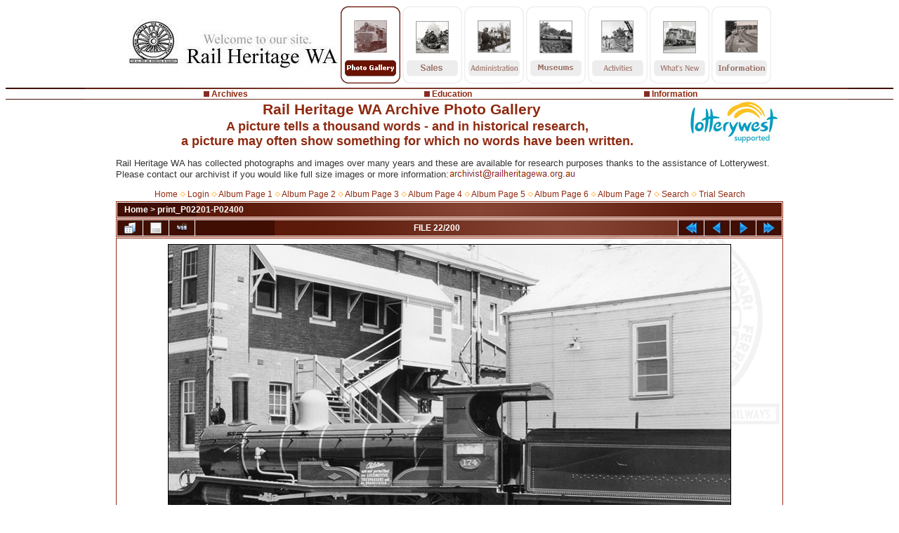

--- FILE ---
content_type: text/html; charset=utf-8
request_url: https://www.railheritagewa.org.au/archive_scans/displayimage.php?album=86&pid=15992
body_size: 5090
content:
<!DOCTYPE html PUBLIC "-//W3C//DTD XHTML 1.0 Transitional//EN" "https://www.w3.org/TR/xhtml1/DTD/xhtml1-transitional.dtd">
<html xmlns="https://www.w3.org/1999/xhtml" xml:lang="en" lang="en" dir="ltr">
<head>
<meta http-equiv="Content-Type" content="text/html; charset=utf-8" />
<meta http-equiv="Pragma" content="no-cache" />
<meta name="author" content="Toad Montgomery" />
<title>Rail Heritage WA Archive Photo Gallery</title>
<link rel="start" href="displayimage.php?album=86&amp;pid=15972" title="Return to start" />
<link rel="prev" href="displayimage.php?album=86&amp;pid=15991#top_display_media" title="See previous file" />
<link rel="last" href="displayimage.php?album=86&amp;pid=16170" title="Skip to end" />
<link rel="next" href="displayimage.php?album=86&amp;pid=15993#top_display_media" title="See next file"/>
<link rel="up" href="thumbnails.php?album=86&amp;page=2" title="Return to the thumbnail page"/>

<link rel="stylesheet" href="css/coppermine.css" type="text/css" />
<link rel="stylesheet" href="https://www.railheritagewa.org.au/archive_scans/themes/railwa/style.css" type="text/css" />
<link rel="shortcut icon" href="favicon.ico" />
<!-- Begin IE6 support -->
<!--[if lt IE 7]>
<style>
body {behavior: url(themes/railwa/csshover3.htc );}
.dropmenu li {width: 1px;} .dropmenu li a.firstlevel span.firstlevel {white-space: nowrap;} .main_menu {overflow: auto;}
</style>
<![endif]-->
<!-- End IE6 support -->
<script type="text/javascript">
/* <![CDATA[ */
    var js_vars = {"site_url":"http:\/\/railheritagewa.org.au\/archive_scans","debug":false,"icon_dir":"images\/icons\/","lang_close":"Close","icon_close_path":"images\/icons\/close.png","cookies_allowed":true,"position":"21","album":86,"cat":false,"count":"200","buttons":{"pic_info_title":"Display\/hide file information","pic_info_btn":"","slideshow_tgt":"displayimage.php?album=86&amp;pid=15992&amp;slideshow=5000#top_display_media","slideshow_title":"Slideshow","slideshow_btn":"","loc":""},"stars_amount":"5","lang_rate_pic":"Rollover to rate this picture","rating":0,"theme_dir":"","can_vote":"true","form_token":"7a2557333f7806d38d84091581086bc6","timestamp":1768695781,"thumb_width":"128","thumb_use":"any","max_item":"5","picture_id":"15992"};
/* ]]> */
</script>
<script type="text/javascript" src="js/jquery-1.7.2.js"></script>
<script type="text/javascript" src="js/scripts.js"></script>
<script type="text/javascript" src="js/jquery.greybox.js"></script>
<script type="text/javascript" src="js/jquery.elastic.js"></script>
<script type="text/javascript" src="js/displayimage.js"></script>

<!--
  SVN version info:
  Coppermine version: 1.6.03
  $HeadURL$
-->
<script language="JavaScript" type="text/JavaScript">
<!--
function MM_swapImgRestore() { //v3.0
  var i,x,a=document.MM_sr; for(i=0;a&&i<a.length&&(x=a[i])&&x.oSrc;i++) x.src=x.oSrc;}

function MM_preloadImages() { //v3.0
  var d=document; if(d.images){ if(!d.MM_p) d.MM_p=new Array();
    var i,j=d.MM_p.length,a=MM_preloadImages.arguments; for(i=0; i<a.length; i++)
    if (a[i].indexOf("#")!=0){ d.MM_p[j]=new Image; d.MM_p[j++].src=a[i];}}}

function MM_findObj(n, d) { //v4.01
  var p,i,x;  if(!d) d=document; if((p=n.indexOf("?"))>0&&parent.frames.length) {
    d=parent.frames[n.substring(p+1)].document; n=n.substring(0,p);}
  if(!(x=d[n])&&d.all) x=d.all[n]; for (i=0;!x&&i<d.forms.length;i++) x=d.forms[i][n];
  for(i=0;!x&&d.layers&&i<d.layers.length;i++) x=MM_findObj(n,d.layers[i].document);
  if(!x && d.getElementById) x=d.getElementById(n); return x;}

function MM_swapImage() { //v3.0
  var i,j=0,x,a=MM_swapImage.arguments; document.MM_sr=new Array; for(i=0;i<(a.length-2);i+=3)
   if ((x=MM_findObj(a[i]))!=null){document.MM_sr[j++]=x; if(!x.oSrc) x.oSrc=x.src; x.src=a[i+2];}}
//-->
</script>
</head>
<body onload="MM_preloadImages('../images/gallery_ovr.gif', '../images/sales_ovr.gif', '../images/admin_ovr.gif', '../images/museum_ovr.gif', '../images/activities_ovr.gif', '../images/whats_new_ovr.gif', '../images/info_ovr.gif')">
<div id="fb-root"></div>
<script type="text/javascript"src="https://connect.facebook.net/en_GB/sdk.js#xfbml=1&version=v3.3"></script>
<a name="top"></a>
<div class="page">
<div class="header_nav">
<a href="https://www.railheritagewa.org.au/"><img src="../images/logo.jpg" width="300" height="110"alt="" /></a>
<a href="https://www.railheritagewa.org.au/archive_scans/" onmouseover="MM_swapImage('gallery','','../images/gallery_ovr.gif',1)" onmouseout="MM_swapImgRestore()"><img height="110" alt="Photo Gallery" width="85" id="gallery" src="../images/gallery_ovr.gif" /></a>
<a href="https://www.railheritagewa.org.au/sales/sales.php" onmouseover="MM_swapImage('sales','','../images/sales_ovr.gif',1)" onmouseout="MM_swapImgRestore()"><img id="sales" alt="Sales" width="85" height="110" src="../images/sales.gif" /></a>
<a href="https://www.railheritagewa.org.au/admin/admin.php" onmouseover="MM_swapImage('admin','','../images/admin_ovr.gif',1)" onmouseout="MM_swapImgRestore()"><img alt="admin" id="admin" width="85" height="110" src="../images/admin.gif" /></a>
<a href="https://www.railheritagewa.org.au/museum/museum.php" onmouseover="MM_swapImage('archives','','../images/museum_ovr.gif',1)" onmouseout="MM_swapImgRestore()"><img alt="archives" id="archives" width="85" height="110" src="../images/museum.gif" /></a>
<a href="https://www.railheritagewa.org.au/activities/activities.php" onmouseover="MM_swapImage('activities','','../images/activities_ovr.gif',1)" onmouseout="MM_swapImgRestore()"><img src="../images/activities.gif" alt="activities" id="activities" width="85" height="110" /></a>
<a href="https://www.railheritagewa.org.au/whatsnew/whatsnew.php" onmouseover="MM_swapImage('museum','','../images/whats_new_ovr.gif',1)" onmouseout="MM_swapImgRestore()"><img alt="Whats New" id="museum" width="85" height="110" src="../images/whats_new.gif" /></a>
<a href="https://www.railheritagewa.org.au/info/info.php" onmouseover="MM_swapImage('info','','../images/info_ovr.gif',1)" onmouseout="MM_swapImgRestore()"><img alt="Information" id="info" width="85" height="110" src="../images/info.gif" /></a>
</div></div>
<div class="topline"></div>
<div class="page">
<span class="nav3"><img src="../images/sq.gif" alt="" width="8" height="8" />&nbsp;<a href="../archives/archives.php" target="_top">Archives</a></span>
<span class="nav3"><img src="../images/sq.gif" alt="" width="8" height="8" />&nbsp;<a href="../info/edu.php" target="_top">Education</a></span>
<span class="nav3"><img src="../images/sq.gif" alt="" width="8" height="8" />&nbsp;<a href="../info/info.php" target="_top">Information</a></span>
</div>
<div class="botline"></div>
<div class="page">
<h1 class="cen">Rail Heritage WA Archive Photo Gallery<img class="float" src="../archive_scans/lottowest.jpg" alt="" width="136" height="60" /></h1>
<h2 class="cen">A picture tells a thousand words - and in historical research,<br />a picture may often show something for which no words have been written.</h2>
<p>Rail Heritage WA has collected photographs and images over many years and these are available for research purposes thanks to the assistance of Lotterywest.<br />
Please contact our archivist if you would like full size images or more information:<img class="email" src="../images/archivist.png" alt="" height="16" />
<div class="header">
            <!-- BEGIN home -->
        <a href="http://railheritagewa.org.au/" title="Go to the home page" >Home</a> <img src="themes/railwa/images/orange_carret.gif" width="8" height="8" border="0" alt="" />
  <!-- END home -->                    <!-- BEGIN login -->
        <a href="login.php?referer=displayimage.php%3Falbum%3D86%26pid%3D15992" title="Log me in" >Login</a> 
  <!-- END login -->  <img src="themes/railwa/images/orange_carret.gif" alt="" />
<!-- <img src="../archive_scans/themes/railwa/images/orange_carret.gif" alt="" /> -->
<a href="https://www.railheritagewa.org.au/archive_scans/index.php?cat=0&page=1">Album Page 1</a>
<img src="../archive_scans/themes/railwa/images/orange_carret.gif" alt="" />
<a href="https://www.railheritagewa.org.au/archive_scans/index.php?cat=0&page=2">Album Page 2</a>
<img src="../archive_scans/themes/railwa/images/orange_carret.gif" alt="" />
<a href="https://www.railheritagewa.org.au/archive_scans/index.php?cat=0&page=3">Album Page 3</a>
<img src="../archive_scans/themes/railwa/images/orange_carret.gif" alt="" />
<a href="https://www.railheritagewa.org.au/archive_scans/index.php?cat=0&page=4">Album Page 4</a>
<img src="../archive_scans/themes/railwa/images/orange_carret.gif" alt="" />
<a href="https://www.railheritagewa.org.au/archive_scans/index.php?cat=0&page=5">Album Page 5</a>
<img src="../archive_scans/themes/railwa/images/orange_carret.gif" alt="" />
<a href="https://www.railheritagewa.org.au/archive_scans/index.php?cat=0&page=6">Album Page 6</a>
<img src="../archive_scans/themes/railwa/images/orange_carret.gif" alt="" />
<a href="https://www.railheritagewa.org.au/archive_scans/index.php?cat=0&page=7">Album Page 7</a>
<img src="../archive_scans/themes/railwa/images/orange_carret.gif" alt="" />
<a href="https://www.railheritagewa.org.au/archive_scans/search.php">Search</a>
<img src="../archive_scans/themes/railwa/images/orange_carret.gif" alt="" />
<a href="https://www.railheritagewa.org.au/archive_scans/search_a.php">Trial Search</a>
</div></div>
<div class="page">

<!-- Begin IE7 support --><img src="images/spacer.gif" class="menuheight" alt="" /><!-- End IE7 support -->

<!-- Start standard table -->
<table align="center" width="100%" cellspacing="1" cellpadding="0" class="maintable ">

        <tr>
            <td colspan="3" align="left" class="tableh1">
                <span class="statlink"><a href="index.php">Home</a> > <a href="thumbnails.php?album=86">print_P02201-P02400</a></span>
            </td>
        </tr>
</table>
<!-- End standard table -->
<a name="top_display_media"></a>
<!-- Start standard table -->
<table align="center" width="100%" cellspacing="1" cellpadding="0" class="maintable ">

        <tr>
                <td align="center" valign="middle" class="navmenu" width="48"><a href="thumbnails.php?album=86&amp;page=2" class="navmenu_pic" title="Return to the thumbnail page"><img src="images/navbar/thumbnails.png" align="middle" border="0" alt="Return to the thumbnail page" /></a></td>
<!-- BEGIN pic_info_button -->
                <!-- button will be added by displayimage.js -->
                <td id="pic_info_button" align="center" valign="middle" class="navmenu" width="48"></td>
<!-- END pic_info_button -->
<!-- BEGIN slideshow_button -->
                <!-- button will be added by displayimage.js -->
                <td id="slideshow_button" align="center" valign="middle" class="navmenu" width="48"></td>
<!-- END slideshow_button -->
                <td align="center" valign="middle" class="navmenu" width="100%">FILE 22/200</td>


<!-- BEGIN nav_start -->
                <td align="center" valign="middle" class="navmenu" width="48"><a href="displayimage.php?album=86&amp;pid=15972#top_display_media" class="navmenu_pic" title="Return to start"><img src="images/navbar/start.png" border="0" align="middle" alt="Return to start" /></a></td>
<!-- END nav_start -->
<!-- BEGIN nav_prev -->
                <td align="center" valign="middle" class="navmenu" width="48"><a href="displayimage.php?album=86&amp;pid=15991#top_display_media" class="navmenu_pic" title="See previous file"><img src="images/navbar/prev.png" border="0" align="middle" alt="See previous file" /></a></td>
<!-- END nav_prev -->
<!-- BEGIN nav_next -->
                <td align="center" valign="middle" class="navmenu" width="48"><a href="displayimage.php?album=86&amp;pid=15993#top_display_media" class="navmenu_pic" title="See next file"><img src="images/navbar/next.png" border="0" align="middle" alt="See next file" /></a></td>
<!-- END nav_next -->
<!-- BEGIN nav_end -->
                <td align="center" valign="middle" class="navmenu" width="48"><a href="displayimage.php?album=86&amp;pid=16170#top_display_media" class="navmenu_pic" title="Skip to end"><img src="images/navbar/end.png" border="0" align="middle" alt="Skip to end" /></a></td>
<!-- END nav_end -->

        </tr>
</table>
<!-- End standard table -->

<!-- Start standard table -->
<table align="center" width="100%" cellspacing="1" cellpadding="0" class="maintable ">
        <tr>
                <td align="center" class="display_media" nowrap="nowrap">
                        <table width="100%" cellspacing="2" cellpadding="0">
                                <tr>
                                        <td align="center" style="{SLIDESHOW_STYLE}">
                                                <img src="albums/upload/print_P02201-P02400/P02222.jpg" width="800" height="484" class="image" border="0" alt="P02222
R class 174, Midland, side view, on display
" title="P02222
R class 174, Midland, side view, on display
" /><br />

                                        </td>
                                </tr>
                        </table>
                </td>
            </tr>
            <tr>
                <td>
                        <table width="100%" cellspacing="2" cellpadding="0" class="tableb tableb_alternate">
                                        <tr>
                                                <td align="center">
                                                        
                                                </td>
                                        </tr>
                        </table>


<!-- BEGIN img_desc -->
                        <table cellpadding="0" cellspacing="0" class="tableb tableb_alternate" width="100%">
<!-- BEGIN title -->
                                <tr>
                                        <td class="tableb tableb_alternate"><h1 class="pic_title">
                                                P02222
                                        </h1></td>
                                </tr>
<!-- END title -->
<!-- BEGIN caption -->
                                <tr>
                                        <td class="tableb tableb_alternate"><h2 class="pic_caption">
                                                R class 174, Midland, side view, on display
                                        </h2></td>
                                </tr>
<!-- END caption -->
                        </table>
<!-- END img_desc -->
                </td>
        </tr>
</table>
<!-- End standard table -->
<div id="filmstrip">
<!-- Start standard table -->
<table align="center" width="100%" cellspacing="1" cellpadding="0" class="maintable ">

        <tr>
          <td valign="top" class="filmstrip_background" style="background-image: url(images/tile.gif);"><img src="images/tile.gif" alt="" border="0" /></td>
        </tr>
        <tr>
          <td valign="bottom" class="thumbnails filmstrip_background" align="center" style="{THUMB_TD_STYLE}">
            <table width="100%" cellspacing="0" cellpadding="3" border="0">
                <tr>
                   <td width="50%" class="prev_strip"></td>
                     <td valign="bottom"  style="{THUMB_TD_STYLE}">
                       <div id="film" style="width:660px; position:relative;"><table class="tape" ><tr>
                <td align="center" class="thumb" >
                  <a href="displayimage.php?album=86&amp;pid=15990#top_display_media" class="thumbLink" style="width:128px; float: left"><img src="albums/upload/print_P02201-P02400/thumb_P02220.jpg" class="strip_image" border="0" alt="P02220.jpg" title="Filename=P02220.jpg
Filesize=170KiB
Dimensions=800x453
Date added=Mar 17, 2016" /></a>
                </td>

                <td align="center" class="thumb" >
                  <a href="displayimage.php?album=86&amp;pid=15991#top_display_media" class="thumbLink" style="width:128px; float: left"><img src="albums/upload/print_P02201-P02400/thumb_P02221.jpg" class="strip_image" border="0" alt="P02221.jpg" title="Filename=P02221.jpg
Filesize=143KiB
Dimensions=551x800
Date added=Mar 17, 2016" /></a>
                </td>

                <td align="center" class="thumb" >
                  <a href="displayimage.php?album=86&amp;pid=15992#top_display_media" class="thumbLink" style="width:128px; float: left"><img src="albums/upload/print_P02201-P02400/thumb_P02222.jpg" class="strip_image middlethumb" border="0" alt="P02222.jpg" title="Filename=P02222.jpg
Filesize=144KiB
Dimensions=800x484
Date added=Mar 17, 2016" /></a>
                </td>

                <td align="center" class="thumb" >
                  <a href="displayimage.php?album=86&amp;pid=15993#top_display_media" class="thumbLink" style="width:128px; float: left"><img src="albums/upload/print_P02201-P02400/thumb_P02223.jpg" class="strip_image" border="0" alt="P02223.jpg" title="Filename=P02223.jpg
Filesize=175KiB
Dimensions=800x507
Date added=Mar 17, 2016" /></a>
                </td>

                <td align="center" class="thumb" >
                  <a href="displayimage.php?album=86&amp;pid=15994#top_display_media" class="thumbLink" style="width:128px; float: left"><img src="albums/upload/print_P02201-P02400/thumb_P02224.jpg" class="strip_image" border="0" alt="P02224.jpg" title="Filename=P02224.jpg
Filesize=148KiB
Dimensions=800x532
Date added=Mar 17, 2016" /></a>
                </td>
</tr></table></div>
                     </td>
                   <td width="50%" align="right" class="next_strip"></td>
                </tr>
            </table>
          </td>
        </tr>
        <tr>
         <td valign="top" class="filmstrip_background" style="background-image: url(images/tile.gif);"><img src="images/tile.gif" alt="" border="0" /></td>
        </tr>


</table>
<!-- End standard table -->
</div><table align="center" width="100%" cellspacing="1" cellpadding="0" class="maintable">
    <tr>
        <td colspan="6" class="tableh2" id="voting_title"><strong>Rate this file </strong> (No vote yet)</td>
    </tr>
    <tr id="rating_stars">
        <td class="tableb" id="star_rating"></td>
    </tr>
    <tr class="noscript">
      <td class="tableb" colspan="6" align="center">
        <noscript>
           Javascript must be enabled in order to vote
        </noscript>
      </td>
    </tr>
</table>
<div id="picinfo" style="display: block;">

<!-- Start standard table -->
<table align="center" width="100%" cellspacing="1" cellpadding="0" class="maintable ">
        <tr><td colspan="2" class="tableh2">File information</td></tr>
        <tr><td class="tableb tableb_alternate" valign="top" >Circa by decade:</td><td class="tableb tableb_alternate">1960</td></tr>
        <tr><td class="tableb tableb_alternate" valign="top" >Photographer:</td><td class="tableb tableb_alternate"> E. Woodland</td></tr>
        <tr><td class="tableb tableb_alternate" valign="top" >Loco - Vehicle Class:</td><td class="tableb tableb_alternate">R</td></tr>
        <tr><td class="tableb tableb_alternate" valign="top" >Loco - Vehicle Number:</td><td class="tableb tableb_alternate">174</td></tr>
        <tr><td class="tableb tableb_alternate" valign="top" >Date Photo Taken:</td><td class="tableb tableb_alternate">January 1969</td></tr>
        <tr><td class="tableb tableb_alternate" valign="top" >Displayed:</td><td class="tableb tableb_alternate">247 times</td></tr>
        <tr><td class="tableb tableb_alternate" valign="top" >URL:</td><td class="tableb tableb_alternate"><a href="http://railheritagewa.org.au/archive_scans/displayimage.php?pid=15992" >http://railheritagewa.org.au/archive_scans/displayimage.php?pid=15992</a></td></tr>
        <tr><td class="tableb tableb_alternate" valign="top" >Favourites:</td><td class="tableb tableb_alternate"><a href="addfav.php?pid=15992&amp;referer=displayimage.php%3Falbum%3D86%26pid%3D15992" >Add to Favourites</a></td></tr>
</table>
<!-- End standard table -->
</div>
<a name="comments_top"></a><div id="comments">
</div>

<!-- <br /> workaround for issue 64492 - do not remove the line break! -->
</div>
<div class="foot"><script src="https://codice.shinystat.com/cgi-bin/getcod.cgi?USER=sd70ace"></script><noscript></noscript>
<div class="footer" align="center" style="padding:10px;display:block;visibility:visible; font-family: Verdana,Arial,sans-serif;">Powered by <a href="https://coppermine-gallery.com/" title="Coppermine Photo Gallery" rel="external">Coppermine Photo Gallery</a></div></div>
<!--Coppermine Photo Gallery 1.6.09 (stable)-->
</body>
</html>

--- FILE ---
content_type: text/css; charset=UTF-8
request_url: https://www.railheritagewa.org.au/archive_scans/themes/railwa/style.css
body_size: 3327
content:
/*************************
  Coppermine Photo Gallery
  ************************
  Copyright (c) 2003-2016 Coppermine Dev Team
  v1.0 originally written by Gregory Demar

  This program is free software; you can redistribute it and/or modify
  it under the terms of the GNU General Public License version 3
  as published by the Free Software Foundation.

  ********************************************
  Coppermine version: 1.6.03
  $HeadURL$
**********************************************/

html, body {
/*	margin: 0px;	*/
	background: #000 url(http://www.railheritagewa.org.au/images/bg_image.gif) center center fixed no-repeat;
	background-color: #ffffff; 
    font-family: Arial, Helvetica, sans-serif;
    font-size : 12px;
    color: #000666;
	}

.cpg_starttable_outer  {
    background-color: transparent;
/*  background-image: url(images/main_block.png);	*/
	background-image: url(http://www.railheritagewa.org.au/images/footer.gif);
/*    background-repeat: no-repeat;	*/
    background-attachment: scroll;
    background-position: 0pt -200px;
    padding-left: 20px;
}

.cpg_starttable_outer div.cpg_starttable_inner {
	background : #854333 ;
    background-color: transparent;
/*  background-image: url(images/main_block.png);	*/
/*	background-image: url(http://www.railheritagewa.org.au/images/footer.gif);	*/
/*  background-repeat: no-repeat;	*/
    background-attachment: scroll;
    background-position: 100% -200px;
    display: block;
    padding-top: 3px;
    padding-bottom: 3px;
    padding-right: 0px;
    padding-left: 0px;
}

img.email {
vertical-align : text-bottom;
}

.float {
  float: right;
}

.topline, .botline, .foot {
width : 100%;
background-image : url('http://www.railheritagewa.org.au/images/footer.gif');
text-align : center;
}
.topline {
height : 2px;
}
.botline {
height : 1px;
}
.footer {
height : 15px;
}
.page {
margin : 0 auto;
width : 950px;
}
.header_nav {
border : 0;
padding : 1px;
font-size : 12px;
line-height : 14px;
font-family : Arial;
height : 115px;
text-align : center;
vertical-align : middle;
}
.header {
border : 0;
padding : 1px;
font-size : 12px;
line-height : 14px;
font-family : Arial;
text-align : center;
vertical-align : middle;
}

/* The following are for the inline links below the Header navigation bar, between the two lines. */
.nav3, .nav4, .nav5, .nav6 {
display: inline-block;
height: 14px;
padding: 0px;
font-size : 12px;
color : #8f2910;
line-height : 14px;
font-family : Arial;
font-weight : bold;
text-align : center;
}
.nav2 {
width: 49%; /* absolute values wont work!! */
}
.nav3 {
width: 33%;	 /* absolute values wont work!! */
}

table {
    font-size : 12px;
}

h1 {
	font-family: Arial, Helvetica, sans-serif;
	font-size: 21px;
	color: #8f2910;
	font-weight: bolder;
	margin: 2px;
}
h2 {
    font-family: Arial, Helvetica, sans-serif;
    padding-left : 18px;
	color: #8f2910;
    font-size: 18px;
    margin: 0px;
}

h3 {
    font-weight: normal;
    font-family: Arial, Helvetica, sans-serif;
    font-size: 12px;
    margin: 2px;
}

p {
    font-family: Arial, Helvetica, sans-serif;
    font-size: 13px;
	COLOR: #333333;
/*    margin: 2px;	*/
}
.cen {
vertical-align: middle;
text-align : center;
}

pre.filepath {
    margin: 0px;
    padding: 0px;
}

ul, ol {
    margin-left: 5px;
    margin-top:0px;
    margin-bottom:0px;
    padding: 0px;
}

li {
    margin-left: 10px;
    margin-top: 4px;
    margin-bottom: 4px;
    padding: 0px;
    list-style-position: outside;
}

ul li {
    list-style-type: disc;
}

.textinput {
    font-family: "Trebuchet MS", Verdana, Geneva, Arial, sans-serif;
    font-size: 100%;
    border: 1px solid #D1D7DC;
    padding-right: 3px;
    padding-left: 3px;
}

.listbox {
    font-family: "Trebuchet MS", Verdana, Geneva, Arial, sans-serif;
    font-size: 100%;
    border: 1px solid #D1D7DC;
    vertical-align : middle;
}

.button, .buttonlist ul li a {
    font-family: Arial, Helvetica, sans-serif;
    font-size: 90%;
    border: 1px solid #CCD7E0;
    background-image : url(images/button_bg.gif);
    background-position : bottom;
    cursor:pointer;
    padding-left:0px;
    padding-right:0px;
    margin-right:2px;
    white-space: nowrap;
}

.radio {
    font-family: "Trebuchet MS", Verdana, Geneva, Arial, sans-serif;
    font-size: 100%;
    vertical-align : middle;
}

.checkbox {
    font-family: "Trebuchet MS", Verdana, Geneva, Arial, sans-serif;
    font-size: 100%;
    vertical-align : middle;
}

a {
    color: #8F2910;
    text-decoration: none;
}

a:hover {
    color: #8F2910;
    text-decoration: underline;
}

.bblink a {
    color: #0033CC;
    text-decoration: none;
}

.bblink a:hover {
    color: #0033CC;
    text-decoration: underline;
}

.maintable {
    border: 1px solid #8F2910;
/*    background-color: #FFFFFF;	*/
    margin-top: 1px;
    margin-bottom: 1px;
}

.tableh1 {
    font-family:  Arial, Helvetica, sans-serif;
    background-image : url(../../../images/footer.gif);
    color: #FFFFFF;
    font-weight:bold;
    padding-top: 3px;
    padding-right: 10px;
    padding-bottom: 3px;
    padding-left: 10px;
}

.tableh2 {
    background-color: #993300;
	font-family: Arial, Helvetica, sans-serif;
	font-size: 12px;
	font-style: normal;
	font-weight: bolder;
    color : #ffffff;
    padding-top: 3px;
    padding-right: 10px;
    padding-bottom: 3px;
    padding-left: 10px;
}

.tableb {
/*	background: #FFFFFF ;	*/
    background-color: transparent;
    padding-top: 3px;
    padding-right: 10px;
    padding-bottom: 3px;
    padding-left: 10px;
}

/* This class will be used in conjunction with class tableb: attributes not particularly (re)-assigned will be taken into account from tableb. */
/* It is being used to accomplish alternating row colors for lists. */
/* It's recommended to only assign another background color that slightly differs from the one defined in tableb */
.tableb_alternate {
    background-color: transparent;
/*	background: #FFFFFF;	*/
}

.tablef {
    background: #CBD7DE ;
    padding-top: 10px;
    padding-right: 10px;
    padding-bottom: 10px;
    padding-left: 10px;
}

.catrow_noalb {
    background: #CBD7DE ;
    color : #000000;
    padding-top: 3px;
    padding-right: 10px;
    padding-bottom: 3px;
    padding-left: 10px;
}

.catrow {
    background: #F2F5F7 ;
    padding-top: 3px;
    padding-right: 10px;
    padding-bottom: 3px;
    padding-left: 10px;
}

.album_stat {
    font-size : 85%;
    margin: 5px 0px;
}

.thumb_filename {
    font-size: 80%;
    display: block;
}

.thumb_title {
    font-weight : bold;
    font-size: 80%;
    padding: 2px;
    display : block;
}

.thumb_caption {
    font-size: 80%;
    padding: 1px;
    display : block;
}

.thumb_caption a {
    text-decoration: underline;
    color: #000000;
}


.thumb_num_comments {
    font-weight: normal;
    font-size: 85%;
    padding: 2px;
    font-style : italic;
    display : block;
}

.user_thumb_infobox {
    margin-top: 1px;
    margin-bottom: 1px;
}

.user_thumb_infobox th {
    font-weight : bold;
    font-size: 100%;
    margin-top: 1px;
    margin-bottom: 1px;
    text-align : center;
}

.user_thumb_infobox td {
    font-size: 85%;
    margin-top: 1px;
    margin-bottom: 1px;
    text-align : center;
}

.user_thumb_infobox a {
    text-decoration: none;
    color: #000000;
}

.user_thumb_infobox a:hover {
    color: #000000;
    text-decoration: underline;
}

.sortorder_cell {
    background : #854333 ;
    color: #FFFFFF;
    padding-top: 0px;
    padding-bottom: 0px;
    padding-left: 0px;
    padding-right: 20px;
    margin: 0px;
}

.sortorder_options {
    font-family: Arial, Helvetica, sans-serif;
    background : #854333 ;
    color: #FFFFFF;
    padding: 0px;
    margin: 0px;
    font-weight: normal;
    font-size: 80%;
    white-space: nowrap;
}

.navmenu {
    font-family: Arial, Helvetica, sans-serif;
    color: #FFFFFF;
    font-weight: bold;
    background-image : url(../../../images/footer.gif);
    border-style: none;
}

.navmenu img {
    margin-top: 1px;
    margin-right: 5px;
    margin-bottom: 1px;
    margin-left: 5px;
}

.navmenu a {
    display: block;
    padding-top: 2px;
    padding-right: 5px;
    padding-bottom: 2px;
    padding-left: 5px;
    text-decoration: none;
    color: #FFFFFF;
}

.navmenu a:hover {
    background : #854333 ;
    text-decoration: none;
    color:         #000000;
}

.admin_menu {
    font-family: Arial, Helvetica, sans-serif;
    font-size: 90%;
    border: 1px solid #CCD7E0;
    background-image : url(images/button_bg.gif);
    background-position : bottom;
    background-repeat: repeat-x;
    background-color: #FFFFFF;
    color: #000000;
    margin-top: 0px;
    margin-bottom: 0px;
    text-align: center;
}

.admin_menu a {
    color: #000000;
    text-decoration: none;
    padding-top: 1px;
    padding-bottom: 1px;
    padding-left: 2px;
    padding-right: 2px;
}

.admin_menu a:hover {
    color: #000000;
    text-decoration: underline;
}

.admin_float {
    float:left;
    margin-left: 1px;
    margin-right: 1px;
    margin-top: 1px;
    margin-bottom: 1px;
    max-height:1.5em;
    display: block;
    position: relative;
    white-space:nowrap;
    /*width:100px;*/
}

#admin_menu_anim {
    background-image : url(images/button_bg_anim.gif);
}

.icon {
    vertical-align:middle;
    margin-right:1px;
}

.comment_date{
    color : #5F5F5F;
    font-size: 90%;
    vertical-align : middle;
}

.image {
    border-style: solid;
    border-width:1px;
    border-color: #000000;
    margin: 2px;
}

/* pseudo-classes for image links */
a:link .image{
    border-style: solid;
    border-width:1px;
    border-color: #000000;
    margin: 2px;
}

a:visited .image{
    border-style: solid;
    border-width:1px;
    border-color: #8CA6B5;
    margin: 2px;
}

a:focus .image{
    border-style: solid;
    border-width:1px;
    border-color: #000000;
    margin: 2px;
}

a:hover .image{
    border-style: solid;
    border-width:1px;
    border-color: #0033CC;
    margin: 2px;
}

a:active .image{
    border-style: solid;
    border-width:1px;
    border-color: #000000;
    margin: 2px;
}

/* pseudo-classes for middlethumb links */
a:link .middlethumb,a:visited .middlethumb,a:focus .middlethumb,a:hover .middlethumb,a:active .middlethumb{
    border: 4px solid #CBD7DE;
}

.imageborder {
    border: 1px solid #000000;
    background-color: #FFFFFF;
    margin-top: 3px;
    margin-bottom: 3px;
}

.display_media {
/*    background: #FFFFFF ;	*/
    padding-top: 3px;
    padding-right: 10px;
    padding-bottom: 3px;
    padding-left: 10px;
}

.thumbnails {
/*    background: #FFFFFF ;	*/
    padding: 5px;
}

.footer {
    font-size : 9px;
}

.footer a {
    text-decoration: none;
    color: #000000;
}

.footer a:hover {
    color: #000000;
    text-decoration: underline;
}

.statlink {
    color: #FFFFFF;
}

.statlink a {
    text-decoration: none;
    color: #FFFFFF;
}

.statlink a:hover {
    color: #FFFFFF;
    text-decoration: underline;
}

.alblink {
	color: #000000;
    font-weight:bold;
}

.alblink a {
    text-decoration: underline;
    color: #000000;
}

.alblink a:hover {
    color: #000000;
    text-decoration: underline;
}

.catlink {
    display: block;
    margin-bottom: 2px;
    font-weight:bold;
}

.catlink a {
    text-decoration: underline;
    color: #000000;
}

.catlink a:hover {
    color: #000000;
    text-decoration: underline;
}

.topmenu {
    font-family: Arial, Helvetica, sans-serif;
    line-height : 130%;
    font-size : 110%;
}

.topmenu a {
    color : #0033CC;
    text-decoration : none;
}

.topmenu a:hover  {
    color : #0033CC;
    text-decoration : underline;
}

.img_caption_table {
    border: none;
    background-color: #FFFFFF;
    width : 100%;
    margin : 0px;
}

.img_caption_table th {
    background: #D1D7DC ;
    font-size : 100%;
    color : #000000;
    padding-top: 4px;
    padding-right: 10px;
    padding-bottom: 4px;
    padding-left: 10px;
    border-top : 1px solid #FFFFFF;
}

.img_caption_table td {
    background: #F2F5F7 ;
    padding-top: 6px;
    padding-right: 10px;
    padding-bottom: 6px;
    padding-left: 10px;
    border-top : 1px solid #FFFFFF;
    white-space: normal;
}

.debug_text {
    border: #BDBEBD;
    background-color: #EFEFEF;
    width : 100%;
    margin : 0px;
}

.clickable_option {
    cursor : default;

}

.listbox_lang {
    color: #000666;
    background-color: #F2F5F7;
    border: 1px solid #D1D7DC;
    font-size: 80%;
    font-family: Arial, Helvetica, sans-serif;
    vertical-align : middle;
}

.pic_title {
    color: #8f2910;
    font-size: 100%;
    font-weight:bold;
    text-align : center;
    padding-top:0px;
    padding-bottom:0px;
    margin-top:0px;
    margin-bottom:0px;
    line-height:1.0em;
}

.pic_caption {
    color: #8f2910;
    font-size: 100%;
    font-weight:normal;
    text-align : center;
    padding-top:0px;
    padding-bottom:0px;
    margin-top:0px;
    margin-bottom:0px;
    line-height:1.0em;
    background-image:none;
}

.important {
    /* background-image : url(images/important.gif); */
    color: red;
    font-weight: bold;
    padding-left:1px;
    padding-right:1px;
    padding-top:3px;
    padding-bottom:3px;
}

#cpgChooseLanguageWrapper {
    float:left;
}

#cpgChooseThemeWrapper {
    float:left;
}

.filmstrip_background {
    background-color:#000000;
}

.prev_strip {
    text-align: left;
}

.next_strip{
    text-align: right;
}

/** Swfupload css **/
div.fieldset {
    border:  2px solid #0E72A4;
    margin: 10px 0;
    padding: 20px 10px;
}

div.fieldset span.legend {
    position: relative;
    padding: 3px;
    top: -30px;
    background-color: #8AA5B5;
    color: #FFF;
    font-weight: bold;
}

div.flash {
    width: 375px;
    margin: 10px 5px;
    border-color: #CCD7E0;
}

input[disabled]{ border: 1px solid #ccc } /* FF 2 Fix */


.progressWrapper {
    width: 357px;
    overflow: hidden;
}

.progressContainer {
    margin: 5px;
    padding: 4px;
    border: solid 1px #E8E8E8;
    background-color: #F7F7F7;
    overflow: hidden;
}
/* Message */
.message {
    margin: 1em 0;
    padding: 10px 20px;
    border: solid 1px #FFDD99;
    background-color: #FFFFCC;
    overflow: hidden;
}
/* Error */
.red {
    border: solid 1px #B50000;
    background-color: #FFEBEB;
}

/* Current */
.green {
    border: solid 1px #DDF0DD;
    background-color: #EBFFEB;
}

/* Complete */
.blue {
    border: solid 1px #CEE2F2;
    background-color: #F0F5FF;
}

.progressName {
    font-size: 8pt;
    font-weight: 700;
    color: #555;
    width: 323px;
    height: 14px;
    text-align: left;
    white-space: nowrap;
    overflow: hidden;
}

.progressBarInProgress,
.progressBarComplete,
.progressBarError {
    font-size: 0;
    width: 0%;
    height: 2px;
    background-color: blue;
    margin-top: 2px;
}

.progressBarComplete {
    width: 100%;
    background-color: green;
    visibility: hidden;
}

.progressBarError {
    width: 100%;
    background-color: red;
    visibility: hidden;
}

.progressBarStatus {
    margin-top: 2px;
    width: 337px;
    font-size: 7pt;
    font-family: Arial;
    text-align: left;
    white-space: nowrap;
    color: #555;
}

a.progressCancel {
    font-size: 0;
    display: block;
    height: 14px;
    width: 14px;
    background-image: url(../../images/cancelbutton.gif);
    background-repeat: no-repeat;
    background-position: -14px 0px;
    float: right;
}

a.progressCancel:hover {
    background-position: 0px 0px;
}

.swfupload {
    vertical-align: top;
}

/**styles for photo manager*/
table#pic_sort tr td { 
    padding: 4px;
    border-bottom: 1px solid #ccc;
}

/** styles for album manager and photo album*/
table#album_sort tr td {
    padding: 3px;
    border-bottom: 1px solid #ccc;
}

table#album_sort tr td span.editAlbum {
    margin-left: 100px;
    font-size: 10px;
    line-height: 100%;
    text-decoration: underline;
    cursor: pointer;
    display: none;
    color: #FF0000;
}

.cpg_message_info, .cpg_message_success, .cpg_message_warning, .cpg_message_error, .cpg_message_validation {
    border: 1px solid;
    margin: 10px 0px;
    padding:15px 10px 15px 50px;
    background-repeat: no-repeat;
    background-position: 10px center;
}
.cpg_message_info {
    color: #00529B;
    background-color: #BDE5F8;
    background-image: url('../../images/message/info.png');
}
.cpg_message_success {
    color: #4F8A10;
    background-color: #DFF2BF;
    background-image: url('../../images/message/ok.png');
}
.cpg_message_warning {
    color: #9F6000;
    background-color: #FEEFB3;
    background-image: url('../../images/message/warning.png');
}
.cpg_message_error {
    color: #D8000C;
    background-color: #FFBABA;
    background-image: url('../../images/message/stop.png');
}
.cpg_message_validation {
    color: #D63301;
    background-color: #FFCCBA;
    background-image: url('../../images/message/error.png');
}

.cpg_summary {
    font-size:0.9em;
	border: 1px solid;
    margin: 10px 0px;
	padding:5px 10px 5px 10px;
    color: #FF2B9C;
    background-color: #FFDEEF;
	text-align:right;
	float:right;
	width:400px;
}

#GB_window {
    background-color: #F2F5F7;
    border: 5px solid #CCD7E0;
}

.external {
    background: transparent url('../../images/link.gif') 100% 50% no-repeat;
    padding-right: 10px;
}

.detail_head_collapsed, .detail_head_expanded {
    color: #0033CC;
}

TD.navbar {
	height: 14px;
	font-family: Arial, Helvetica, sans-serif;
	font-size: 12px;
	font-weight: bolder;
	color: #8f2910;
	text-align: center;
	vertical-align: middle;
}
